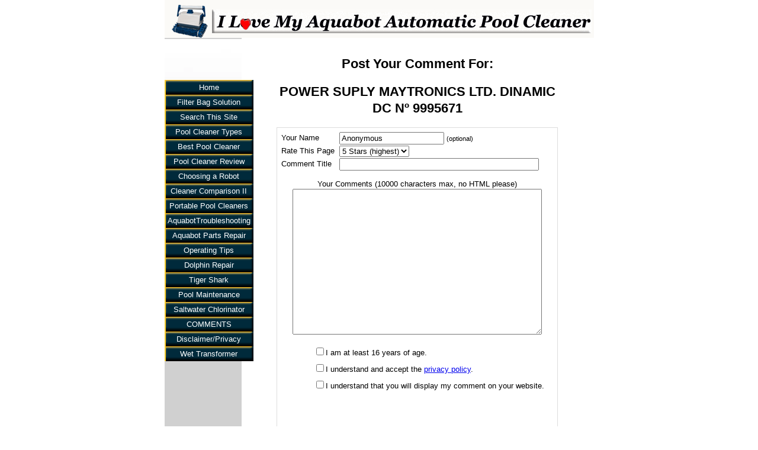

--- FILE ---
content_type: text/html; charset=utf-8
request_url: https://www.google.com/recaptcha/api2/aframe
body_size: 270
content:
<!DOCTYPE HTML><html><head><meta http-equiv="content-type" content="text/html; charset=UTF-8"></head><body><script nonce="BRYxmj6ZXiyuEZNxoVUgNA">/** Anti-fraud and anti-abuse applications only. See google.com/recaptcha */ try{var clients={'sodar':'https://pagead2.googlesyndication.com/pagead/sodar?'};window.addEventListener("message",function(a){try{if(a.source===window.parent){var b=JSON.parse(a.data);var c=clients[b['id']];if(c){var d=document.createElement('img');d.src=c+b['params']+'&rc='+(localStorage.getItem("rc::a")?sessionStorage.getItem("rc::b"):"");window.document.body.appendChild(d);sessionStorage.setItem("rc::e",parseInt(sessionStorage.getItem("rc::e")||0)+1);localStorage.setItem("rc::h",'1768023303275');}}}catch(b){}});window.parent.postMessage("_grecaptcha_ready", "*");}catch(b){}</script></body></html>

--- FILE ---
content_type: application/javascript
request_url: https://www.i-love-my-aquabot-automatic-pool-cleaner.com/sd/support-files/eucookie.js
body_size: 1762
content:
var config = {};
config.enabled = 1;
config.text = 'Cookies help us deliver our services. By using our services, you agree to our use of cookies.';
config.moreLinkUrl = '/privacy-policy.html';
config.moreLinkLabel = 'Learn more';
config.buttonLabel = 'Got it!';
config.position = 'top';

if (config.enabled) {

    var euCookieInitialized = false;

    var hasCookie = function(key, value) {
        var regexp = new RegExp(key + '=' + value);
        return regexp.test(document.cookie);
    };

    var addEuCookieWidget = function(config) {
        if (hasCookie('eucookieconsent', '1') || euCookieInitialized) {
            return;
        }
        var body = document.querySelector('body');
        var head = document.querySelector('head');
        var css = document.createElement('STYLE');
        var widgetBar = document.createElement('DIV');
        var widgetText = document.createElement('P');
        var widgetMoreLink = document.createElement('A');
        var widgetButton = document.createElement('button');

        widgetBar.className = 'eucookiebar';
        if (config.position === 'bottom') {
            widgetBar.className = widgetBar.className + ' bottom';
        }
        widgetText.innerHTML = config.text + ' ';
        widgetMoreLink.href = config.moreLinkUrl;
        widgetMoreLink.target = '_blank';
        widgetMoreLink.innerHTML = config.moreLinkLabel;
        widgetButton.innerHTML = config.buttonLabel;
        widgetText.appendChild(widgetMoreLink);
        widgetText.innerHTML += '.';
        widgetBar.appendChild(widgetText);
        widgetBar.appendChild(widgetButton);

        css.type = 'text/css';
        css.innerHTML = '.eucookiebar button,.eucookiebar p{display:inline-block;margin:.25em .5em !important;font-family:"Lucida Grande",Geneva,Arial,Verdana,sans-serif !important;}' +
            '.eucookiebar{text-align:center;position:absolute;top:-100px;left:0;right:0;background:#fff;padding:.5% 2%;box-shadow:0 4px 10px 1px rgba(0,0,0,.2);z-index:1000;font-size:12px;font-family:"Lucida Grande",Geneva,Arial,Verdana,sans-serif;color:#666;transition:top .5s ease,bottom .5s ease}' +
            '.eucookiebar a{color:#00f;font-weight:400;text-decoration:underline}' +
            '.eucookiebar a:visited{color:#551A8B}' +
            '.eucookiebar a:active{color:red}' +
            '.eucookiebar button{background:#eee;border:1px solid #888;border-radius:4px;font-size:100%;font-weight:700;color:#666}' +
            '.eucookiebar button:hover{background:#666;color:#fff}' +
            '.eucookiebar.show{top:0;}' +
            '.eucookiebar.hide{top:-100px;}' +
            '.eucookiebar.bottom{top:auto;bottom:-100px;position:fixed;}' +
            '.eucookiebar.bottom.show{bottom:0;}' +
            '.eucookiebar.bottom.hide{bottom:-100px;}';

        head.appendChild(css);
        body.appendChild(widgetBar);

        // Without the setTimeout the animation would not work.
        setTimeout(function() {
            widgetBar.className = widgetBar.className + ' show';
        }, 10);

        widgetButton.addEventListener("click", function () {
            var expires = new Date();
            expires.setFullYear(expires.getFullYear() + 10);
            document.cookie = 'eucookieconsent=1; expires=' + expires.toUTCString();
            widgetBar.className = widgetBar.className + ' hide';
        }, false);

        euCookieInitialized = true;
    };

    var euCookieInit = function() {
        document.addEventListener("DOMContentLoaded", function () {
            addEuCookieWidget(config);
        }, false);

        // Make sure the bar is added if the JS file loads after DOMContentLoaded.
        if (!euCookieInitialized) {
            addEuCookieWidget(config);
        }
    };

    var xhrSuccess = function() {
        this.callback.apply(this, this.arguments);
    };

    var xhrError = function() {
        console.error(this.statusText);
    };

    var loadURL = function(sURL, fCallback /*, argumentToPass1, argumentToPass2, etc. */) {
        var oReq = new XMLHttpRequest();
        oReq.callback = fCallback;
        oReq.arguments = Array.prototype.slice.call(arguments, 2);
        oReq.onload = xhrSuccess;
        oReq.onerror = xhrError;
        oReq.open("get", sURL, true);
        oReq.send(null);
    };

    var testCountry = function() {
        var country = this.getResponseHeader('x-request-country');
        var euVisitor = /Austria|Belgium|Bulgaria|Croatia|Cyprus|Czech Republic|Denmark|Estonia|Finland|France|Germany|Greece|Hungary|Ireland|Italy|Latvia|Lithuania|Luxembourg|Malta|Netherlands|Poland|Portugal|Romania|Slovakia|Slovenia|Spain|Sweden|United Kingdom/.test(country);
        if (euVisitor) {
            euCookieInit();
        }
    };

    if (hasCookie('ss_beta_ui', '1')) {
        euCookieInit();
    } else {
        loadURL('/sd/support-files/eucookie.js', testCountry);
    }
}
